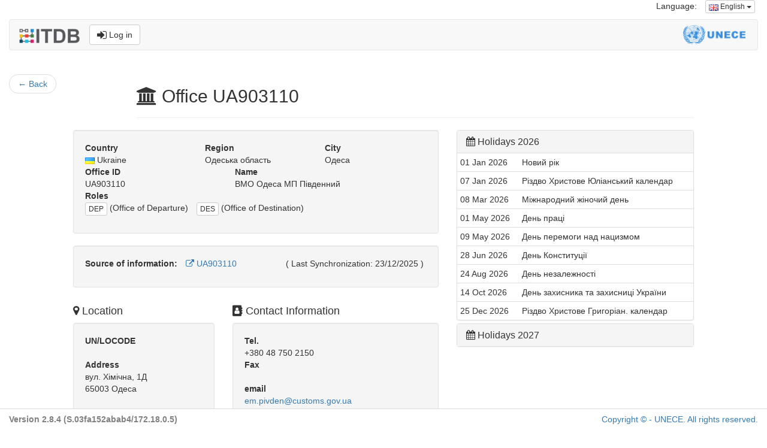

--- FILE ---
content_type: text/html;charset=UTF-8
request_url: https://itdb.unece.org/public/officeShow/6764
body_size: 5789
content:
<!DOCTYPE html>
<!--[if lt IE 7 ]> <html lang="en" class="no-js ie6"> <![endif]-->
<!--[if IE 7 ]>    <html lang="en" class="no-js ie7"> <![endif]-->
<!--[if IE 8 ]>    <html lang="en" class="no-js ie8"> <![endif]-->
<!--[if IE 9 ]>    <html lang="en" class="no-js ie9"> <![endif]-->
<!--[if (gt IE 9)|!(IE)]><!--> <html lang="en" class="no-js"><!--<![endif]-->
<head>
	<meta http-equiv="Content-Type" content="text/html; charset=UTF-8">
	<meta http-equiv="X-UA-Compatible" content="IE=edge,chrome=1">
	<title>ITDB - International TIR Data Bank</title>

	<meta charset="UTF-8">
	<meta name="description" content="International TIR Data Bank. The ITDB (International TIR Data Bank) was introduced by the UNECE TIR secretariat in 1999, in accordance with the Terms of Reference of the TIR Executive Board (TIRExB) established by the TIR Administrative Committee.">
	<meta name="keywords" content="ITDB, TIR, Transport Facilitation, Customs, Customs data, Customs Office, Trade facilitation, Transporter, Customs seal">
	<meta name="author" content="UNECE TIR secretariat">
	<meta name="viewport" content="width=device-width, initial-scale=1.0">

	<link rel="shortcut icon" href="/assets/favicon-142dd956d4f31659b20764d94b05a5a1.ico" type="image/x-icon">
	<link rel="apple-touch-icon" href="/assets/apple-touch-icon-142dd956d4f31659b20764d94b05a5a1.png">
	<link rel="apple-touch-icon" sizes="114x114" href="/assets/apple-touch-icon-retina-142dd956d4f31659b20764d94b05a5a1.png">
	<!-- Google Droid font-->
	<link rel="stylesheet" type="text/css" href="https://fonts.googleapis.com/css?family=Open+Sans">

	<!--font-awesome via CDN-->
	<link href="//netdna.bootstrapcdn.com/font-awesome/4.7.0/css/font-awesome.css" rel="stylesheet">

	<link rel="stylesheet" href="/assets/bootstrap-5e6d8ef35d0b50dfe6e8f504ab98ab43.css" />
	<link rel="stylesheet" href="/assets/flags-sm-bef57424ae69d14cdb7152687331fba1.css" />
	<link rel="stylesheet" href="/assets/application-4194a9a3de27480abdbbe2de2f6074db.css" />
	<!-- Latest compiled and minified JavaScript -->
	
		<meta name="layout" content="public-bootstrap">
		<Access-Control-Allow-Origin value="*"/>
		


		
		<script src="https://polyfill.io/v3/polyfill.min.js?features=default"></script>
		<style type="text/css">
		/* Always set the map height explicitly to define the size of the div
         * element that contains the map. */
		#map {
			height: 400px;
			width: 100%;
		}

		</style>
		<script src="https://unpkg.com/maplibre-gl@2.1.9/dist/maplibre-gl.js"></script>
		<link href="https://unpkg.com/maplibre-gl@2.1.9/dist/maplibre-gl.css" rel="stylesheet" />



		


	

</head>
<body>
<div class="container-fluid">
	<div class="row">
    <div class="col-md-12">
        <ul class="list-inline pull-right">
            


    




<li>Language:</li>
<li>

    <div class="dropdown">
        <button class="btn btn-default btn-xs dropdown-toggle" type="button" data-toggle="dropdown" aria-haspopup="true" aria-expanded="false">

            
                
            
            <img src="/assets/blank-b0f6a8362696918ea42402df6e739e76.gif" class="flag-xs flag-gb"/>
            English
            <span class="caret"></span>
        </button>
        <ul class="dropdown-menu dropdown-menu-right">
            
                <li>
                    <a href="/public/officeShow/6764?lang=en">
                        <img src="/assets/blank-b0f6a8362696918ea42402df6e739e76.gif" class="flag-xs flag-gb"/> English
                    </a>
                </li>
            
                <li>
                    <a href="/public/officeShow/6764?lang=fr">
                        <img src="/assets/blank-b0f6a8362696918ea42402df6e739e76.gif" class="flag-xs flag-fr"/> Français
                    </a>
                </li>
            
                <li>
                    <a href="/public/officeShow/6764?lang=ru">
                        <img src="/assets/blank-b0f6a8362696918ea42402df6e739e76.gif" class="flag-xs flag-ru"/> Русский
                    </a>
                </li>
            
        </ul>
    </div>
</li>
        </ul>
    </div>
</div>
<div class="row">
    <div class="col-md-12">
        <nav class="navbar navbar-default">
    <div class="container-fluid">
        
            
                
            
            
                
            
            
                
            
            
        

        <div class="navbar-header">
            <a class="navbar-brand" href="/"><img src="/assets/ITDB_Logo-df6de56aaabb78e6dade4f65ce9e9261.png" height="24px" alt="UNECE International TIR Data Bank"/></a>
            <a href="/login/auth" type="button" class="btn btn-default navbar-btn navbar-right"><i class="fa fa-sign-in fa-lg" aria-hidden="true"></i> Log in</a>
        </div>
        <div class="navbar-right">
            <img src="/assets/UNECE_Logo-d4407b772240d1c9f33a081e936af7d9.png" class="navbar-unece-logo hidden-xs" alt="United Nations Economic Commission for Europe"/>
        </div>
    </div>
</nav>
    </div>
</div>

	
		

		

		<div class="row">
			<div class="col-md-2">
				<nav>
					<ul class="pager">
						<li class="previous"><a href="/public/officeIndex?backButton=true"><span aria-hidden="true">&larr;
						</span> Back</a></li>
					</ul>
				</nav>
			</div>
			<div class="col-md-9">
				

				<div class="page-header">
					<h2><i class="fa fa-university" aria-hidden="true"></i> Office UA903110</h2>
				</div>
			</div>
		</div>
		<div class="row">
			<div class="col-md-7 col-lg-offset-1 col-lg-6">
				<div class="row">
					<div class="col-lg-12">
						
						<div class="well">
							<div class="row">
								
									<div class="col-sm-4">
										<dt>Country</dt>
										<dd><img src="/assets/blank-b0f6a8362696918ea42402df6e739e76.gif" class="flag-xs flag-ua"/> Ukraine</dd>
									</div>
									<div class="col-sm-4">
										<dt>Region</dt>
										<dd>Одеська область</dd>
									</div>
									<div class="col-sm-4">
										<dt>City</dt>
										<dd>Одеса</dd>
									</div>
								
								<div class="col-sm-5">
									<dt>Office ID</dt>
									<dd>UA903110</dd>
								</div>
								<div class="col-sm-7">
									<dt>Name</dt>
									<dd>ВМО Одеса МП Південний</dd>
								</div>
								<div class="col-xs-8 col-md-12">
									<dt>Roles</dt>
									<dd>
										<ul class="list-inline">
											
												<li>
													<button class="btn btn-xs btn-default">DEP</button> (Office of Departure)
												</li>
											
												<li>
													<button class="btn btn-xs btn-default">DES</button> (Office of Destination)
												</li>
											
										</ul>
									</dd>
								</div>
							</div>
						</div>
						
							<div class="well">
								<ul class="list-inline">
									<li><b>Source of information: </b></li>
									
										<li><a href="https://ec.europa.eu/taxation_customs/dds2/col/col_details.jsp?Lang=en&amp;DesLang=&amp;RefNum=UA903110" target="_blank"><i class="fa fa-external-link" aria-hidden="true"></i> UA903110</a></li>
									
									<li class="pull-right">( Last Synchronization: 23/12/2025 )</li>
								</ul>
							</div>
						
					</div>
				</div>
				
				<div class="row">
					<div class="col-md-5">
						<h4><i class="fa fa-map-marker" aria-hidden="true"></i> Location</h4>
						<div class="well">

							<dt>UN/LOCODE</dt>
							
								<br>
							
							<address>
								<strong>Address</strong><br>
								
									вул. Хімічна, 1Д<br>
								

								
									65003
								
								
									Одеса
								
							</address>
						</div>
					</div>
					<div class="col-md-7">
						<h4><i class="fa fa-address-book" aria-hidden="true"></i> Contact Information</h4>
						<div class="well">
							<dl>
								<dt>Tel.</dt>
								
									<dd>+380 48 750 2150</dd>
								

								<dt>Fax</dt>
								
									<br>
								


								
									<dt>email</dt>
									<dd>
										<ul class="list-unstyled">
										
											<li><a href="mailto:em.pivden&#64;customs.gov.ua">em.pivden&#64;customs.gov.ua</a></li>
										
										</ul>
									</dd>
								
							</dl>
						</div>
					</div>
				</div>

				
					<div class="row">
						<div class="col-lg-12">
							<h4><i class="fa fa-map" aria-hidden="true"></i> Map  </h4>
							<div class="well">
								<div id="map-GIS" class="well" style="height: 400px;"></div>
								<p class="text-info">The boundaries and names shown and the designations used on this map do not imply official endorsement or acceptance by the United Nations.</p>
								<p class="text-info">The location displayed on this map is based on the address information provided and may not reflect the exact location is the address is incomplete. </p>
							</div>
						</div>
					</div>

				
				<br>
				
					<div class="row">
						<div class="col-lg-12">
							<h4><i class="fa fa-clock-o" aria-hidden="true"></i> Opening hours</h4>
							
								<div class="panel panel-default">
									<div class="panel-heading">
										<div class="panel-title">All Year (1 January - 31 December)</div>
									</div>
									<table class="table">
										<tbody>
											
												<tr>
													<td width="15%">
														
															Mon - Fri
														
													</td>
													<td width="20%">08:00 - 20:00</td>
													<td width="65%">
														
															<h5><u>Sea traffic</u>:</h5>
															<ul class="list-inline">
																
																	<li>
																		<button type="button" class="btn btn-xs btn-default" data-toggle="tooltip" data-placement="top" title="Office of Departure">DEP</button>
																	</li>
																
																	<li>
																		<button type="button" class="btn btn-xs btn-default" data-toggle="tooltip" data-placement="top" title="Office of Destination">DES</button>
																	</li>
																
															</ul>
														
															<h5><u>Road traffic</u>:</h5>
															<ul class="list-inline">
																
																	<li>
																		<button type="button" class="btn btn-xs btn-default" data-toggle="tooltip" data-placement="top" title="Office of Departure">DEP</button>
																	</li>
																
																	<li>
																		<button type="button" class="btn btn-xs btn-default" data-toggle="tooltip" data-placement="top" title="Office of Destination">DES</button>
																	</li>
																
															</ul>
														
															<h5><u>Rail traffic</u>:</h5>
															<ul class="list-inline">
																
																	<li>
																		<button type="button" class="btn btn-xs btn-default" data-toggle="tooltip" data-placement="top" title="Office of Departure">DEP</button>
																	</li>
																
																	<li>
																		<button type="button" class="btn btn-xs btn-default" data-toggle="tooltip" data-placement="top" title="Office of Destination">DES</button>
																	</li>
																
															</ul>
														
													</td>
												</tr>
											
										</tbody>
									</table>
								</div>
							
							
								<div class="panel panel-default">
									<div class="panel-body">
										<i class="fa fa-exclamation-circle" aria-hidden="true"></i> Opening hours might change during public holidays.
									</div>
								</div>
							
						</div>
					</div>
				

			</div>
			<div class="col-md-5 col-lg-4">

				<div class="panel-group" id="accordion" role="tablist" aria-multiselectable="true">
					<div class="panel panel-default">
						<div class="panel-heading" role="tab" id="heading_year_2026">
							<h3 class="panel-title">
								<a role="button" data-toggle="collapse" data-parent="#accordion" href="#year_2026" aria-expanded="true" aria-controls="year_2026">
									<i class="fa fa-calendar" aria-hidden="true"></i> Holidays 2026
								</a>
								
							</h3>
						</div>

						<div id="year_2026" class="panel-collapse collapse in" role="tabpanel" aria-labelledby="year_2026">
							<table class="table table-condensed">
								<tbody>
								
									<tr>
										
											<td>01 Jan 2026</td>
											<td>Новий рік</td>
										
									</tr>
								
									<tr>
										
											<td>07 Jan 2026</td>
											<td>Різдво Христове Юліанський календар</td>
										
									</tr>
								
									<tr>
										
											<td>08 Mar 2026</td>
											<td>Міжнародний жіночий день</td>
										
									</tr>
								
									<tr>
										
											<td>01 May 2026</td>
											<td>День праці</td>
										
									</tr>
								
									<tr>
										
											<td>09 May 2026</td>
											<td>День перемоги над нацизмом</td>
										
									</tr>
								
									<tr>
										
											<td>28 Jun 2026</td>
											<td>День Конституції</td>
										
									</tr>
								
									<tr>
										
											<td>24 Aug 2026</td>
											<td>День незалежності</td>
										
									</tr>
								
									<tr>
										
											<td>14 Oct 2026</td>
											<td>День захисника та захисниці України</td>
										
									</tr>
								
									<tr>
										
											<td>25 Dec 2026</td>
											<td>Різдво Христове Григоріан. календар</td>
										
									</tr>
								
								
								</tbody>
							</table>
						</div>
					</div>

					<div class="panel panel-default">
						<div class="panel-heading"  role="tab" id="heading_year_2027">
							<h3 class="panel-title">
								<a role="button" data-toggle="collapse" data-parent="#accordion" href="#year_2027" aria-expanded="true" aria-controls="year_2027">
									<i class="fa fa-calendar" aria-hidden="true"></i> Holidays 2027
								</a>
								
							</h3>
						</div>

						<div id="year_2027" class="panel-collapse collapse" role="tabpanel" aria-labelledby="year_2027">
							<table class="table table-condensed">
								<tbody>
								
									<tr>
										
											<td>01 Jan 2027</td>
											<td>Новий рік</td>
										
									</tr>
								
									<tr>
										
											<td>07 Jan 2027</td>
											<td>Різдво Христове Юліанський календар</td>
										
									</tr>
								
									<tr>
										
											<td>08 Mar 2027</td>
											<td>Міжнародний жіночий день</td>
										
									</tr>
								
									<tr>
										
											<td>01 May 2027</td>
											<td>День праці</td>
										
									</tr>
								
									<tr>
										
											<td>09 May 2027</td>
											<td>День перемоги над нацизмом</td>
										
									</tr>
								
									<tr>
										
											<td>28 Jun 2027</td>
											<td>День Конституції</td>
										
									</tr>
								
									<tr>
										
											<td>24 Aug 2027</td>
											<td>День незалежності</td>
										
									</tr>
								
									<tr>
										
											<td>14 Oct 2027</td>
											<td>День захисника та захисниці України</td>
										
									</tr>
								
									<tr>
										
											<td>25 Dec 2027</td>
											<td>Різдво Христове Григоріан. календар</td>
										
									</tr>
								
								
								</tbody>
							</table>
						</div>
					</div>
				</div>
			</div>
			
		</div>

	

	
	<script>


		var customsmap = new maplibregl.Map({
			container: 'map-GIS',
			style: "../../assets/local_root_to_bypass_cors.json", // stylesheet location
			// Once you fixed your CORS problem comment above and uncomment below
			//style: "https://wiki.unece.org/download/attachments/179700258/root.json",
			center: [30.72085, 46.5107031 ],
			zoom: 10 // starting zoom
		});


		customsmap.on('load', function () {
			customsmap.loadImage('/assets/map-icons/customsoffice-map-icon.png',
					function (error, image) {
						if (error) throw error;
						customsmap.addImage('customs', image);
						customsmap.addSource('eceGIS', {
							'type': 'geojson',
							'data': 'https://gis.unece.org/server/rest/services/Hosted/POI/FeatureServer/0/query?where=1%3D1&objectIds=&time=&geometry=&geometryType=esriGeometryEnvelope&inSR=&spatialRel=esriSpatialRelIntersects&distance=&units=esriSRUnit_Foot&relationParam=&outFields=*&returnGeometry=true&maxAllowableOffset=&geometryPrecision=&outSR=&havingClause=&gdbVersion=&historicMoment=&returnDistinctValues=false&returnIdsOnly=false&returnCountOnly=false&returnExtentOnly=false&orderByFields=&groupByFieldsForStatistics=&outStatistics=&returnZ=false&returnM=false&multipatchOption=xyFootprint&resultOffset=&resultRecordCount=&returnTrueCurves=false&returnCentroid=false&timeReferenceUnknownClient=false&sqlFormat=none&resultType=&datumTransformation=&lodType=geohash&lod=&lodSR=&f=geojson'
						});
						customsmap.addLayer({
							'id': 'Customs',
							'type': 'symbol',
							'source': 'eceGIS',
							'layout': {
								'icon-image':'customs',
								'icon-size': 1
							}
						})
					})
		});

		customsmap.addControl(new maplibregl.NavigationControl());
	</script>
	

	<script src="/assets/jquery-1.11.1.min.js?compile=false" type="text/javascript" ></script>
	<script type="text/javascript">

		$(function () {
			$('[data-toggle="tooltip"]').tooltip()
		});
	
</script>

	

	<footer class="footer navbar-fixed-bottom" style="background-color: white; border-style: solid; border-top: thin double #dcdcdc; padding-top: 7px;">
    <div  class="container-fluid">
        <div class="row">
            <div class="col-xs-6">
                
                    <label style="color: grey;">Version 2.8.4 (S.03fa152abab4/172.18.0.5)</label>
                
            </div>
            <div class="col-xs-6" align="right">
                <p><a href="http://www.unece.org/legal_notice/copyrightnotice.html">Copyright © - UNECE. All rights reserved.</a></p>
            </div>
        </div>
        <input type="hidden" name="netscalerCheck" value="site_is_up" id="netscalerCheck" />
    </div>
</footer>



    


    <!-- Matomo -->
    <script>
      var _paq = window._paq = window._paq || [];
      /* tracker methods like "setCustomDimension" should be called before "trackPageView" */
      _paq.push(['trackPageView']);
      _paq.push(['enableLinkTracking']);
      (function() {
        var u="//webanalytics.unece.org/";
        _paq.push(['setTrackerUrl', u+'matomo.php']);
        _paq.push(['setSiteId', '13']);
        var d=document, g=d.createElement('script'), s=d.getElementsByTagName('script')[0];
        g.async=true; g.src=u+'matomo.js'; s.parentNode.insertBefore(g,s);
      })();
    </script>
    <!-- End Matomo Code -->

</div>

<!-- jQuery (necessary for Bootstrap's JavaScript plugins) -->
<script type="text/javascript" src="/assets/jquery-1.11.1.min-e2a9c708e3761ed41c9aaa3350a185e1.js" ></script>
<script type="text/javascript" src="/assets/bootstrap.min-51d8e82fd547a4c0229c6f409837537b.js" ></script>
</body>
</html>


--- FILE ---
content_type: text/css
request_url: https://itdb.unece.org/assets/flags-sm-bef57424ae69d14cdb7152687331fba1.css
body_size: 2210
content:
/*!
 * Generated with CSS.flag-xs.Sprite generator (https://www.flag-xs.sprites.com/)
 */

.flag-xs {
    display: inline-block;
    width: 16px;
    height: 11px;
    background: url('flags-sm-2c960895ba77f525433ea5f9175e42e2.png') no-repeat;
}


.flag-xs.flag-ar {
    background-position: -144px 0;
}

.flag-xs.flag-pg {
    background-position: -240px -110px;
}

.flag-xs.flag-cm {
    background-position: -192px -22px;
}

.flag-xs.flag-gn {
    background-position: -64px -55px;
}

.flag-xs.flag-ee {
    background-position: -192px -33px;
}

.flag-xs.flag-ga {
    background-position: -160px -44px;
}

.flag-xs.flag-tt {
    background-position: -64px -154px;
}

.flag-xs.flag-gg {
    background-position: -240px -44px;
}

.flag-xs.flag-vg {
    background-position: -16px -165px;
}

.flag-xs.flag-scotland {
    background-position: -48px -132px;
}

.flag-xs.flag-cv {
    background-position: -16px -33px;
}

.flag-xs.flag-ai {
    background-position: -64px 0;
}

.flag-xs.flag-ck {
    background-position: -160px -22px;
}

.flag-xs.flag-cy {
    background-position: -48px -33px;
}

.flag-xs.flag-vn {
    background-position: -48px -165px;
}

.flag-xs.flag-gd {
    background-position: -192px -44px;
}

.flag-xs.flag-bv {
    background-position: -240px -11px;
}

.flag-xs.flag-am {
    background-position: -96px 0;
}

.flag-xs.flag-mh {
    background-position: -224px -88px;
}

.flag-xs.flag-ss {
    background-position: -16px -143px;
}

.flag-xs.flag-ye {
    background-position: -144px -165px;
}

.flag-xs.flag-fr {
    background-position: -144px -44px;
}

.flag-xs.flag-ht {
    background-position: -16px -66px;
}

.flag-xs.flag-ws {
    background-position: -112px -165px;
}

.flag-xs.flag-mu {
    background-position: -144px -99px;
}

.flag-xs.flag-mm {
    background-position: -16px -99px;
}

.flag-xs.flag-ie {
    background-position: -80px -66px;
}

.flag-xs.flag-gr {
    background-position: -112px -55px;
}

.flag-xs.flag-gt {
    background-position: -144px -55px;
}

.flag-xs.flag-ba {
    background-position: 0 -11px;
}

.flag-xs.flag-ua {
    background-position: -128px -154px;
}

.flag-xs.flag-england {
    background-position: -240px -33px;
}

.flag-xs.flag-kg {
    background-position: -48px -77px;
}

.flag-xs.flag-mc {
    background-position: -160px -88px;
}

.flag-xs.flag-mw {
    background-position: -176px -99px;
}

.flag-xs.flag-cf {
    background-position: -96px -22px;
}

.flag-xs.flag-cn {
    background-position: -208px -22px;
}

.flag-xs.flag-dk {
    background-position: -112px -33px;
}

.flag-xs.flag-ve {
    background-position: 0 -165px;
}

.flag-xs.flag-rs {
    background-position: -208px -121px;
}

.flag-xs.flag-np {
    background-position: -112px -110px;
}

.flag-xs.flag-bw {
    background-position: 0 -22px;
}

.flag-xs.flag-rw {
    background-position: -240px -121px;
}

.flag-xs.flag-cg {
    background-position: -112px -22px;
}

.flag-xs.flag-zanzibar {
    background-position: -192px -165px;
}

.flag-xs.flag-kz {
    background-position: -208px -77px;
}

.flag-xs.flag-do {
    background-position: -144px -33px;
}

.flag-xs.flag-de {
    background-position: -80px -33px;
}

.flag-xs.flag-ad {
    background-position: 0 0;
}

.flag-xs.flag-kurdistan {
    background-position: -160px -77px;
}

.flag-xs.flag-tz {
    background-position: -112px -154px;
}

.flag-xs.flag-be {
    background-position: -48px -11px;
}

.flag-xs.flag-sl {
    background-position: -176px -132px;
}

.flag-xs.flag-iq {
    background-position: -160px -66px;
}

.flag-xs.flag-fm {
    background-position: -112px -44px;
}

.flag-xs.flag-ge {
    background-position: -208px -44px;
}

.flag-xs.flag-ne {
    background-position: -16px -110px;
}

.flag-xs.flag-mq {
    background-position: -80px -99px;
}

.flag-xs.flag-kw {
    background-position: -176px -77px;
}

.flag-xs.flag-gl {
    background-position: -32px -55px;
}

.flag-xs.flag-cz {
    background-position: -64px -33px;
}

.flag-xs.flag-sh {
    background-position: -112px -132px;
}

.flag-xs.flag-fi {
    background-position: -64px -44px;
}

.flag-xs.flag-mn {
    background-position: -32px -99px;
}

.flag-xs.flag-bd {
    background-position: -32px -11px;
}

.flag-xs.flag-to {
    background-position: -32px -154px;
}

.flag-xs.flag-mk {
    background-position: -240px -88px;
}

.flag-xs.flag-ae {
    background-position: -16px 0;
}

.flag-xs.flag-fo {
    background-position: -128px -44px;
}

.flag-xs.flag-ls {
    background-position: -64px -88px;
}

.flag-xs.flag-in {
    background-position: -128px -66px;
}

.flag-xs.flag-ec {
    background-position: -176px -33px;
}

.flag-xs.flag-pt {
    background-position: -112px -121px;
}

.flag-xs.flag-pf {
    background-position: -224px -110px;
}

.flag-xs.flag-bb {
    background-position: -16px -11px;
}

.flag-xs.flag-pl {
    background-position: -32px -121px;
}

.flag-xs.flag-re {
    background-position: -176px -121px;
}

.flag-xs.flag-na {
    background-position: -240px -99px;
}

.flag-xs.flag-jm {
    background-position: -240px -66px;
}

.flag-xs.flag-me {
    background-position: -192px -88px;
}

.flag-xs.flag-dm {
    background-position: -128px -33px;
}

.flag-xs.flag-bz {
    background-position: -32px -22px;
}

.flag-xs.flag-si {
    background-position: -128px -132px;
}

.flag-xs.flag-lc {
    background-position: 0 -88px;
}

.flag-xs.flag-zw {
    background-position: -224px -165px;
}

.flag-xs.flag-kn {
    background-position: -112px -77px;
}

.flag-xs.flag-sy {
    background-position: -80px -143px;
}

.flag-xs.flag-gw {
    background-position: -176px -55px;
}

.flag-xs.flag-cw {
    background-position: -32px -33px;
}

.flag-xs.flag-ky {
    background-position: -192px -77px;
}

.flag-xs.flag-ag {
    background-position: -48px 0;
}

.flag-xs.flag-sx {
    background-position: -64px -143px;
}

.flag-xs.flag-sz {
    background-position: -96px -143px;
}

.flag-xs.flag-bg {
    background-position: -80px -11px;
}

.flag-xs.flag-hk {
    background-position: -208px -55px;
}

.flag-xs.flag-yt {
    background-position: -160px -165px;
}

.flag-xs.flag-ni {
    background-position: -64px -110px;
}

.flag-xs.flag-pm {
    background-position: -48px -121px;
}

.flag-xs.flag-gm {
    background-position: -48px -55px;
}

.flag-xs.flag-az {
    background-position: -240px 0;
}

.flag-xs.flag-somaliland {
    background-position: -240px -132px;
}

.flag-xs.flag-gf {
    background-position: -224px -44px;
}

.flag-xs.flag-catalonia {
    background-position: -64px -22px;
}

.flag-xs.flag-it {
    background-position: -208px -66px;
}

.flag-xs.flag-es {
    background-position: -16px -44px;
}

.flag-xs.flag-td {
    background-position: -128px -143px;
}

.flag-xs.flag-gs {
    background-position: -128px -55px;
}

.flag-xs.flag-tw {
    background-position: -96px -154px;
}

.flag-xs.flag-mt {
    background-position: -128px -99px;
}

.flag-xs.flag-pn {
    background-position: -64px -121px;
}

.flag-xs.flag-wf {
    background-position: -96px -165px;
}

.flag-xs.flag-us {
    background-position: -176px -154px;
}

.flag-xs.flag-ml {
    background-position: 0 -99px;
}

.flag-xs.flag-gi {
    background-position: -16px -55px;
}

.flag-xs.flag-zm {
    background-position: -208px -165px;
}

.flag-xs.flag-tl {
    background-position: -240px -143px;
}

.flag-xs.flag-dj {
    background-position: -96px -33px;
}

.flag-xs.flag-pw {
    background-position: -128px -121px;
}

.flag-xs.flag-sg {
    background-position: -96px -132px;
}

.flag-xs.flag-li {
    background-position: -16px -88px;
}

.flag-xs.flag-vi {
    background-position: -32px -165px;
}

.flag-xs.flag-hr {
    background-position: 0 -66px;
}

.flag-xs.flag-ms {
    background-position: -112px -99px;
}

.flag-xs.flag-kp {
    background-position: -128px -77px;
}

.flag-xs.flag-sa {
    background-position: 0 -132px;
}

.flag-xs.flag-ly {
    background-position: -128px -88px;
}

.flag-xs.flag-cr {
    background-position: -240px -22px;
}

.flag-xs.flag-xk {
    background-position: -128px -165px;
}

.flag-xs.flag-nr {
    background-position: -128px -110px;
}

.flag-xs.flag-sm {
    background-position: -192px -132px;
}

.flag-xs.flag-za {
    background-position: -176px -165px;
}

.flag-xs.flag-mx {
    background-position: -192px -99px;
}

.flag-xs.flag-gy {
    background-position: -192px -55px;
}

.flag-xs.flag-id {
    background-position: -64px -66px;
}

.flag-xs.flag-py {
    background-position: -144px -121px;
}

.flag-xs.flag-pk {
    background-position: -16px -121px;
}

.flag-xs.flag-ax {
    background-position: -224px 0;
}

.flag-xs.flag-bj {
    background-position: -128px -11px;
}

.flag-xs.flag-dz {
    background-position: -160px -33px;
}

.flag-xs.flag-ps {
    background-position: -96px -121px;
}

.flag-xs.flag-gq {
    background-position: -96px -55px;
}

.flag-xs.flag-tm {
    background-position: 0 -154px;
}

.flag-xs.flag-bf {
    background-position: -64px -11px;
}

.flag-xs.flag-wales {
    background-position: -80px -165px;
}

.flag-xs.flag-my {
    background-position: -208px -99px;
}

.flag-xs.flag-sd {
    background-position: -64px -132px;
}

.flag-xs.flag-jo {
    background-position: 0 -77px;
}

.flag-xs.flag-hu {
    background-position: -32px -66px;
}

.flag-xs.flag-mp {
    background-position: -64px -99px;
}

.flag-xs.flag-tibet {
    background-position: -192px -143px;
}

.flag-xs.flag-bo {
    background-position: -176px -11px;
}

.flag-xs.flag-nl {
    background-position: -80px -110px;
}

.flag-xs.flag-tf {
    background-position: -144px -143px;
}

.flag-xs.flag-sj {
    background-position: -144px -132px;
}

.flag-xs.flag-ma {
    background-position: -144px -88px;
}

.flag-xs.flag-la {
    background-position: -224px -77px;
}

.flag-xs.flag-bs {
    background-position: -208px -11px;
}

.flag-xs.flag-jp {
    background-position: -16px -77px;
}

.flag-xs.flag-fj {
    background-position: -80px -44px;
}

.flag-xs.flag-sc {
    background-position: -32px -132px;
}

.flag-xs.flag-er {
    background-position: 0 -44px;
}

.flag-xs.flag-kh {
    background-position: -64px -77px;
}

.flag-xs.flag-lv {
    background-position: -112px -88px;
}

.flag-xs.flag-sb {
    background-position: -16px -132px;
}

.flag-xs.flag-ao {
    background-position: -128px 0;
}

.flag-xs.flag-eu {
    background-position: -48px -44px;
}

.flag-xs.flag-lr {
    background-position: -48px -88px;
}

.flag-xs.flag-tc {
    background-position: -112px -143px;
}

.flag-xs.flag-bt {
    background-position: -224px -11px;
}

.flag-xs.flag-cl {
    background-position: -176px -22px;
}

.flag-xs.flag-tr {
    background-position: -48px -154px;
}

.flag-xs.flag-km {
    background-position: -96px -77px;
}

.flag-xs.flag-je {
    background-position: -224px -66px;
}

.flag-xs.flag-is {
    background-position: -192px -66px;
}

.flag-xs.flag-sr {
    background-position: 0 -143px;
}

.flag-xs.flag-tv {
    background-position: -80px -154px;
}

.flag-xs.flag-ph {
    background-position: 0 -121px;
}

.flag-xs.flag-hm {
    background-position: -224px -55px;
}

.flag-xs.flag-tj {
    background-position: -208px -143px;
}

.flag-xs.flag-mv {
    background-position: -160px -99px;
}

.flag-xs.flag-al {
    background-position: -80px 0;
}

.flag-xs.flag-vu {
    background-position: -64px -165px;
}

.flag-xs.flag-cd {
    background-position: -80px -22px;
}

.flag-xs.flag-aw {
    background-position: -208px 0;
}

.flag-xs.flag-nu {
    background-position: -144px -110px;
}

.flag-xs.flag-bi {
    background-position: -112px -11px;
}

.flag-xs.flag-uy {
    background-position: -192px -154px;
}

.flag-xs.flag-ug {
    background-position: -144px -154px;
}

.flag-xs.flag-ci {
    background-position: -144px -22px;
}

.flag-xs.flag-tn {
    background-position: -16px -154px;
}

.flag-xs.flag-nz {
    background-position: -160px -110px;
}

.flag-xs.flag-no {
    background-position: -96px -110px;
}

.flag-xs.flag-hn {
    background-position: -240px -55px;
}

.flag-xs.flag-an {
    background-position: -112px 0;
}

.flag-xs.flag-gh {
    background-position: 0 -55px;
}

.flag-xs.flag-pr {
    background-position: -80px -121px;
}

.flag-xs.flag-pa {
    background-position: -192px -110px;
}

.flag-xs.flag-um {
    background-position: -160px -154px;
}

.flag-xs.flag-vc {
    background-position: -240px -154px;
}

.flag-xs.flag-ng {
    background-position: -48px -110px;
}

.flag-xs.flag-il {
    background-position: -96px -66px;
}

.flag-xs.flag-au {
    background-position: -192px 0;
}

.flag-xs.flag-qa {
    background-position: -160px -121px;
}

.flag-xs.flag-mz {
    background-position: -224px -99px;
}

.flag-xs.flag-tg {
    background-position: -160px -143px;
}

.flag-xs.flag-st {
    background-position: -32px -143px;
}

.flag-xs.flag-ki {
    background-position: -80px -77px;
}

.flag-xs.flag-tk {
    background-position: -224px -143px;
}

.flag-xs.flag-as {
    background-position: -160px 0;
}

.flag-xs.flag-eg {
    background-position: -208px -33px;
}

.flag-xs.flag-nc {
    background-position: 0 -110px;
}

.flag-xs.flag-fk {
    background-position: -96px -44px;
}

.flag-xs.flag-eh {
    background-position: -224px -33px;
}

.flag-xs.flag-af {
    background-position: -32px 0;
}

.flag-xs.flag-gb {
    background-position: -176px -44px;
}

.flag-xs.flag-cu {
    background-position: 0 -33px;
}

.flag-xs.flag-va {
    background-position: -224px -154px;
}

.flag-xs.flag-sn {
    background-position: -208px -132px;
}

.flag-xs.flag-th {
    background-position: -176px -143px;
}

.flag-xs.flag-ru {
    background-position: -224px -121px;
}

.flag-xs.flag-ic {
    background-position: -48px -66px;
}

.flag-xs.flag-ch {
    background-position: -128px -22px;
}

.flag-xs.flag-lu {
    background-position: -96px -88px;
}

.flag-xs.flag-so {
    background-position: -224px -132px;
}

.flag-xs.flag-bn {
    background-position: -160px -11px;
}

.flag-xs.flag-at {
    background-position: -176px 0;
}

.flag-xs.flag-md {
    background-position: -176px -88px;
}

.flag-xs.flag-lb {
    background-position: -240px -77px;
}

.flag-xs.flag-im {
    background-position: -112px -66px;
}

.flag-xs.flag-by {
    background-position: -16px -22px;
}

.flag-xs.flag-uz {
    background-position: -208px -154px;
}

.flag-xs.flag-ke {
    background-position: -32px -77px;
}

.flag-xs.flag-nf {
    background-position: -32px -110px;
}

.flag-xs.flag-bm {
    background-position: -144px -11px;
}

.flag-xs.flag-mr {
    background-position: -96px -99px;
}

.flag-xs.flag-ro {
    background-position: -192px -121px;
}

.flag-xs.flag-io {
    background-position: -144px -66px;
}

.flag-xs.flag-kr {
    background-position: -144px -77px;
}

.flag-xs.flag-et {
    background-position: -32px -44px;
}

.flag-xs.flag-om {
    background-position: -176px -110px;
}

.flag-xs.flag-bh {
    background-position: -96px -11px;
}

.flag-xs.flag-br {
    background-position: -192px -11px;
}

.flag-xs.flag-gu {
    background-position: -160px -55px;
}

.flag-xs.flag-pe {
    background-position: -208px -110px;
}

.flag-xs.flag-se {
    background-position: -80px -132px;
}

.flag-xs.flag-ca {
    background-position: -48px -22px;
}

.flag-xs.flag-sv {
    background-position: -48px -143px;
}

.flag-xs.flag-mo {
    background-position: -48px -99px;
}

.flag-xs.flag-sk {
    background-position: -160px -132px;
}

.flag-xs.flag-ir {
    background-position: -176px -66px;
}

.flag-xs.flag-co {
    background-position: -224px -22px;
}

.flag-xs.flag-gp {
    background-position: -80px -55px;
}

.flag-xs.flag-mg {
    background-position: -208px -88px;
}

.flag-xs.flag-lk {
    background-position: -32px -88px;
}

.flag-xs.flag-lt {
    background-position: -80px -88px;
}



--- FILE ---
content_type: text/css
request_url: https://itdb.unece.org/assets/application-4194a9a3de27480abdbbe2de2f6074db.css
body_size: 577
content:
/*
* This is a manifest file that'll be compiled into application.css, which will include all the files
* listed below.
*
* Any CSS file within this directory can be referenced here using a relative path.
*
* You're free to add application-wide styles to this file and they'll appear at the top of the
* compiled file, but it's generally better to create a new file per style scope.
*

*= require_self
*/

.navbar-unece-logo {
    float: left;
    height: 50px;
    padding: 9px 20px;
    font-size: 18px;
    line-height: 20px;
}

.sortable:before{
    font-family: FontAwesome;
    content: '\f0dc  ';
    color: grey;
}
.sortable.sorted.asc:before{
    font-family: FontAwesome;
    content: '\f0de  ';
    color: grey;
}
.sortable.sorted.desc:before{
    content: ' \f0dd  ';
    font-family: FontAwesome;
    color: grey;
}
